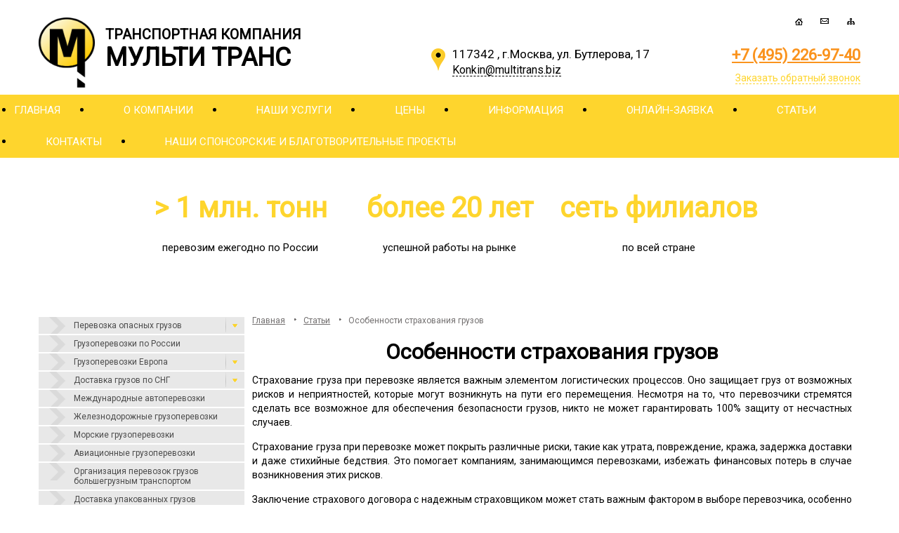

--- FILE ---
content_type: text/html; charset=utf-8
request_url: https://www.multitrans.biz/stati/osobennosti-strahovaniya-gruzov/
body_size: 9834
content:
<!DOCTYPE html PUBLIC "-//W3C//DTD XHTML 1.0 Transitional//EN" "http://www.w3.org/TR/xhtml1/DTD/xhtml1-transitional.dtd">
<html xmlns="http://www.w3.org/1999/xhtml">

<head itemscope itemtype="http://schema.org/WPHeader">
    <meta http-equiv="Content-Type" content="text/html; charset=utf-8" />
    <meta http-equiv="X-UA-Compatible" content="IE=7" />
    <meta name="viewport" content="width=device-width, user-scalable=no, initial-scale=1.0, maximum-scale=1.0, minimum-scale=1.0">
    <meta itemprop="keywords" name="keywords" content="" />
    <meta itemprop="description" name="description" content="В данном разделе сайта вы можете ознакомиться со статьей на тему «Особенности страхования грузов»." />
    <link href="/css/cms/style.css?v=4" rel="stylesheet" type="text/css" />
    <script type="text/javascript">
    document.documentElement.className = 'js'
    </script>
    <!-- Yandex.Metrika counter -->
        <script>
        function loadYandexMetrika() {
            if (window.ym) return; // Защита от повторного запуска

            (function(m, e, t, r, i, k, a) {
                m[i] = m[i] || function() {
                    (m[i].a = m[i].a || []).push(arguments)
                };
                m[i].l = 1 * new Date();
                k = e.createElement(t), a = e.getElementsByTagName(t)[0];
                k.async = 1;
                k.src = r;
                a.parentNode.insertBefore(k, a)
            })(window, document, "script", "https://mc.yandex.ru/metrika/tag.js", "ym");

            ym(53780926, "init", {
                clickmap: true,
                trackLinks: true,
                accurateTrackBounce: true,
                webvisor: true,
                trackHash: true
            });
            
            // Убираем слушатели после инициализации
            document.removeEventListener('click', loadYandexMetrika);
            document.removeEventListener('scroll', loadYandexMetrika);
            document.removeEventListener('keydown', loadYandexMetrika);
        }

        document.addEventListener('click', loadYandexMetrika);
        document.addEventListener('scroll', loadYandexMetrika);
        document.addEventListener('keydown', loadYandexMetrika);
        </script>

        <noscript>
            <div><img src="https://mc.yandex.ru/watch/53780926" style="position:absolute; left:-9999px;" alt="" /></div>
        </noscript>

    <!-- /Yandex.Metrika counter -->
    <link rel="stylesheet" type="text/css" href="//cdn.jsdelivr.net/npm/slick-carousel@1.8.1/slick/slick.css" />
    <!--[if lt IE 8]>
    <link href="/css/cms/ie.css" rel="stylesheet" type="text/css"/><![endif]-->
    <!--[if IE 6]>
    <script type="text/javascript" src="/js/DD_belatedPNG_0.0.8a.js"></script>
    <script>
        DD_belatedPNG.fix('.b-phone, .l-head li.act img, .b-mask i');
    </script>
    <![endif]-->
    <title itemprop="headline">Статья на тему «Особенности страхования грузов» - Компания Мульти Транс</title>
    <meta name="yandex-verification" content="9b78c714c5e005e0" />
    <link href="https://fonts.googleapis.com/css?family=Roboto&display=swap" rel="stylesheet">
</head>

<body>
    

    <div class="l-wrap qqq">
        <div class="l-head" itemscope itemtype="http://schema.org/Organization">
            <div class="b-logo item">
                <link itemprop="url" href="https://www.multitrans.biz/">
                <a class="itm" href="/" title="Перейти на главную страницу">
                    <img src="/images/style/logo.png" alt="ТК Мульти Транс" title="Перейти на главную страницу" />
                </a>
                <div itemprop="name" class="slogan itm">
                    <p class="first_line">транспортная компания</p>
                    <p class="second_line">МУЛЬТИ ТРАНС</p>
                </div>
            </div>
            <div class="item head_contact">
                <div itemprop="address" itemscope itemtype="https://schema.org/PostalAddress">
                    <span itemprop="postalCode">117342</span>
                    <span style="display: none;" itemprop="addressCountry">Россия</span>
                    <span style="display: none;" itemprop="addressRegion">Московская обл.</span>,
                    <span itemprop="addressLocality">г.Москва</span>,
                    <span itemprop="streetAddress">ул. Бутлерова, 17</span>
                </div>
                <a style="margin-left: 30px;font-weight: 200;font-size: 13px;line-height: 17px;" href="mailto:Konkin@multitrans.biz"><span itemprop="email">Konkin@multitrans.biz</span></a>
            </div>
            <div class="right item navi">
                <ul class="">
                    <li style="background: none"><a href="/"><img src="/images/style/index.png" alt="Главная"/></a></li>
                    <li><a href="/kontakty/"><img src="/images/style/feedback.png" alt="Обратная связь"/></a></li>
                    <li><a href="/karta_sajta/"><img src="/images/style/sitemap.png" alt="Карта сайта"/></a></li>
                </ul>
                <div class="phone"><span class="ya-phone" itemprop="telephone"><a href="tel:+74952269740">+7 (495) 226-97-40</span>
                </div>
				<meta itemprop="faxNumber" content="+7 (495) 415-42-79">
                <a href="/" class="callback">Заказать обратный звонок</a>
            </div>
        </div>
    </div>
    <div class="top_menu">
        <nav id="nav-wrap">
            <!--<div class="b-submenu">
    <ul id="nav">
        <li><a href="/">Главная</a></li><li><a href="/about/">О компании</a></li><li><a href="/benefits/mejdunarodnye-avto-perevozki/">Наши услуги </a></li><li><a href="/ceny/">Цены</a></li><li><a href="/informaciya/">Информация</a></li><li><a href="/onlajn-zayavka/">Онлайн-заявка</a></li><li><a href="/kontakty/">Контакты</a></li><li><a href="/perechen-opasnyh-gruzov/">Перечень опасных грузов</a></li><li class="act"><a href="/stati/">Статьи</a>

</li>
    </ul>
</div>-->
            <ul itemscope itemtype="http://schema.org/SiteNavigationElement" class="main-menu">
                <li><a itemprop="url" href="/">Главная</a></li>
                <li class="has-children"><a itemprop="url" href="/about/">О компании</a><span class="sub-link">&#10148;</span>
                    <ul class="submenu">
                        <li><a itemprop="url" href="/about/akcii/">Акции</a></li>
               
                    </ul>
                </li>
                <li class="has-children usl-item"><a itemprop="url" href="/benefits/">Наши услуги</a><span class="sub-link">&#10148;</span>
                    <ul class="submenu">
                        <li><a itemprop="url" href="/perevozki-po-rossii/">Перевозки по России</a></li>
                        <li><a itemprop="url" href="/benefits/mejdunarodnye-avto-perevozki/">Международные перевозки</a></li>
                        <li><a itemprop="url" href="/gruzoperevozki-evropa/">Грузоперевозки по Европе</a></li>
                        <li><a itemprop="url" href="/dostavka-gruzov-po-sng/">Доставка грузов по СНГ</a></li>
                        <li><a itemprop="url" href="/benefits/dostavka-opasnyh-gruzov-avtomobilnym-transportom/">Перевозки опасных грузов</a></li>
                        <li><a itemprop="url" href="/mejdunarodnye-avtoperevozki/">Международные автоперевозки</a></li>
                        <li><a itemprop="url" href="/benefits/dostavka-opasnyh-gruzov-zheleznodorozhnym-transportom/">Доставка опасных грузов железнодорожным транспортом</a></li>
                        <li><a itemprop="url" href="/benefits/dostavka-opasnyh-gruzov-morskim-transportom/">Доставка опасных грузов морским транспортом</a></li>
                        <li><a itemprop="url" href="/benefits/dostavka-opasnyh-gruzov-aviacionnyh-gruzov/">Доставка опасных авиационных грузов</a></li>
                        <li><a itemprop="url" href="/benefits/organizaciya-perevozok-gruzov-bolshegruznym-transportom-ot-5-tonn/">Организация перевозок грузов большегрузным транспортом</a></li>
                        <li><a itemprop="url" href="/benefits/perevozka-gruzov-furami/">Перевозка грузов фурами</a></li>
                        <li><a itemprop="url" href="/benefits/dostavka-upakovannyh-opasnyh-gruzov/">Доставка упакованных опасных грузов</a></li>
                        <li><a itemprop="url" href="/benefits/dostavka-gruzov-ehksport/">Доставка грузов экспорт</a></li>
                        <li><a itemprop="url" href="/benefits/dostavka-gruzov-import/">Доставка грузов импорт</a></li>
                        <li><a itemprop="url" href="/benefits/dostavka-opasnyh-gruzov-avtomobilnym-transportom/perevozka-gruzov-klassa-opasnosti-2/">Перевозка грузов класса опасности 2</a></li>
                        <li><a itemprop="url" href="/benefits/dostavka-opasnyh-gruzov-avtomobilnym-transportom/perevozka-gruzov-klassa-opasnosti-3/">Перевозка грузов класса опасности 3</a></li>
                        <li><a itemprop="url" href="/benefits/dostavka-opasnyh-gruzov-avtomobilnym-transportom/perevozka-gruzov-klassa-opasnosti-4/">Перевозка грузов класса опасности 4</a></li>
                        <li><a itemprop="url" href="/benefits/dostavka-opasnyh-gruzov-avtomobilnym-transportom/perevozka-gruzov-klassa-opasnosti-5/">Перевозка грузов класса опасности 5</a></li>
                        <li><a itemprop="url" href="/benefits/dostavka-opasnyh-gruzov-avtomobilnym-transportom/perevozka-gruzov-klassa-opasnosti-6/">Перевозка грузов класса опасности 6</a></li>
                        <li><a itemprop="url" href="/benefits/dostavka-opasnyh-gruzov-avtomobilnym-transportom/perevozka-gruzov-klassa-opasnosti-8/">Перевозка грузов класса опасности 8</a></li>
                        <li><a itemprop="url" href="/benefits/dostavka-opasnyh-gruzov-avtomobilnym-transportom/perevozka-gruzov-klassa-opasnosti-9/">Перевозка грузов класса опасности 9</a></li>
                        <li><a itemprop="url" href="/gruzoperevozki-furami-20-tonn/">Грузоперевозки фурами 20 тонн</a></li>
                    </ul>
                </li>
                <li><a itemprop="url" href="/ceny/">Цены</a></li>
                <li class="has-children"><a itemprop="url" href="/informaciya/">Информация</a><span class="sub-link">&#10148;</span>
                    <ul class="submenu">
                        <li><a itemprop="url" href="/informaciya/chernyj_spisok/">Черный список</a></li>
                        <li><a itemprop="url" href="/informaciya/vakansii/">Вакансии</a></li>
                        <li><a itemprop="url" href="/perechen-opasnyh-gruzov/">Перечень опасных грузов</a></li>
                    </ul>
                </li>
                <li><a itemprop="url" href="/" class="callback">Онлайн-заявка</a></li>
				<li><a itemprop="url" href="/stati/">Статьи</a>
				<!--<ul class="submenu">
                        <li><a itemprop="url" href="/stati/osobennosti-strahovaniya-gruzov/">Особенности страхования грузов</a></li>
						<li><a itemprop="url" href="/stati/perevozka-negabarita-po-gorodu-osobennosti-pravila-dokumenty/">Перевозка негабарита по городу: особенности, правила, документы</a></li>
						<li><a itemprop="url" href="/stati/osobennosti-gruzoperevozok-zimoj/">Особенности грузоперевозок зимой</a></li>
						<li><a itemprop="url" href="/stati/perevozka-opasnyh-gruzov-bystro-i-bezopasno/">Перевозка опасных грузов быстро и безопасно</a></li>
						<li><a itemprop="url" href="/stati/perevozka-evrofurami-po-rossii/">Перевозка еврофурами по России</a></li>
						<li><a itemprop="url" href="/stati/gruzoperevozki-skoroportyashchihsya-gruzov/">Грузоперевозки скоропортящихся грузов</a></li>
						<li><a itemprop="url" href="https://www.multitrans.biz/stati/osobennosti-gruzoperevozok-v-letnij-period/">Особенности грузоперевозок в летний период</a></li>
						<li><a itemprop="url" href="/stati/zachem-vashemu-gruzu-professionalnyj-ekspeditor/">Зачем вашему грузу профессиональный экспедитор</a></li>
						<li><a itemprop="url" href="/stati/otvetstvennost-perevozchika-pri-krazhe-gruza/">Ответственность перевозчика при краже груза</a></li>
				</ul>-->

				</li>
                <li><a itemprop="url" href="/kontakty/">Контакты</a></li>
				<li><a itemprop="url" href="/nashi-proekty/">Наши спонсорские и благотворительные проекты</a></li>
            </ul>
        </nav>
    </div>

    <div class="l-wrap">
	<div class="company_info">
					<div class="item">
						<div class="big_text"> &gt; 1 млн. тонн </div>
						<p>перевозим ежегодно по России</p>
					</div>



					<div class="item">
						<div class="big_text">более 20 лет </div>
						<p>успешной работы на рынке</p>
					</div>
					<div class="item">
						<div class="big_text">сеть филиалов </div>
						<p>по всей стране</p>
					</div>
				</div>
        <div class="l-mid" id='content-main'>
	<div id='side-menu-wrapp' style='display:none;'>
		<style>
			#dp1,#dp2,#dp3{
			  display:none;
			}
		</style>
		<ul class='list-m'>
			<script>
				//document.cookie = 'indfr=Danil';
				//console.log(document.cookie);
			</script>
			<li>
			    <a href='https://www.multitrans.biz/benefits/dostavka-opasnyh-gruzov-avtomobilnym-transportom/'>Перевозка опасных грузов</a><span>+</span>
			    <ul>
				<li><a href='https://www.multitrans.biz/benefits/dostavka-opasnyh-gruzov-avtomobilnym-transportom/perevozka-gruzov-klassa-opasnosti-1/'>Перевозка грузов класса опасности 1</a></li>
				<li><a href='https://www.multitrans.biz/benefits/dostavka-opasnyh-gruzov-avtomobilnym-transportom/perevozka-gruzov-klassa-opasnosti-2/'>Перевозка опасных грузов 2 класса</a></li>
				<li><a href='https://www.multitrans.biz/benefits/dostavka-opasnyh-gruzov-avtomobilnym-transportom/perevozka-gruzov-klassa-opasnosti-3/'>Перевозка опасных грузов класса 3</a></li>
				<li><a href='https://www.multitrans.biz/benefits/dostavka-opasnyh-gruzov-avtomobilnym-transportom/perevozka-gruzov-klassa-opasnosti-4/'>Перевозка опасных грузов класса 4</a></li>
				<li><a href='https://www.multitrans.biz/benefits/dostavka-opasnyh-gruzov-avtomobilnym-transportom/perevozka-gruzov-klassa-opasnosti-5/'>Перевозка опасных грузов класса опасности 5</a></li>
				<li><a href='https://www.multitrans.biz/benefits/dostavka-opasnyh-gruzov-avtomobilnym-transportom/perevozka-gruzov-klassa-opasnosti-6/'>Перевозка опасных грузов класса опасности 6</a></li>
				<li><a href='https://www.multitrans.biz/benefits/dostavka-opasnyh-gruzov-avtomobilnym-transportom/perevozka-gruzov-klassa-opasnosti-7/'>Перевозка опасных грузов класса опасности 7</a></li>
				<li><a href='https://www.multitrans.biz/benefits/dostavka-opasnyh-gruzov-avtomobilnym-transportom/perevozka-gruzov-klassa-opasnosti-8/'>Перевозка опасных грузов класса опасности 8</a></li>
				<li><a href='https://www.multitrans.biz/benefits/dostavka-opasnyh-gruzov-avtomobilnym-transportom/perevozka-gruzov-klassa-opasnosti-9/'>Перевозка опасных грузов 9 класса</a></li>
				<li><a href='https://www.multitrans.biz/benefits/dostavka-opasnyh-gruzov-zheleznodorozhnym-transportom/'>Доставка грузов железнодорожным транспортом</a></li>
			    </ul>
			</li>
			<li><a href='https://www.multitrans.biz/perevozki-po-rossii/'>Грузоперевозки по России</a></li>
			<li>
			    <a href='https://www.multitrans.biz/gruzoperevozki-evropa/'>Грузоперевозки Европа</a><span>+</span>
			    <ul>
				<li><a href='https://www.multitrans.biz/gruzoperevozki-evropa/gruzoperevozki-rossiya-italiya/'>Грузоперевозки Россия - Италия</a></li>
				<li><a href='https://www.multitrans.biz/gruzoperevozki-evropa/gruzoperevozki-rossiya-franciya/'>Грузоперевозки Россия - Франция</a></li>
				<li><a href='https://www.multitrans.biz/gruzoperevozki-evropa/gruzoperevozki-rossiya-germaniya/'>Грузоперевозки Россия - Германия</a></li>
				<li><a href='https://www.multitrans.biz/gruzoperevozki-evropa/gruzoperevozki-rossiya-serbiya/'>Грузоперевозки Россия - Сербия</a></li>
				<li><a href='https://www.multitrans.biz/gruzoperevozki-evropa/gruzoperevozki-rossiya-polsha/'>Грузоперевозки Россия - Польша</a></li>
				<li><a href='https://www.multitrans.biz/gruzoperevozki-evropa/gruzoperevozki-rossiya-velikobritaniya/'>Грузоперевозки Россия - Великобритания</a></li>
				<li><a href='https://www.multitrans.biz/gruzoperevozki-evropa/gruzoperevozki-rossiya-gollandiya/'>Грузоперевозки Россия - Голландия</a></li>
				<li><a href='https://www.multitrans.biz/gruzoperevozki-evropa/gruzoperevozki-rossiya-finlyandiya/'>Грузоперевозки Россия - Финляндия</a></li>
			    </ul>
			</li>
			<li>
			    <a href='https://www.multitrans.biz/dostavka-gruzov-po-sng/'>Доставка грузов по СНГ</a><span>+</span>
			    <ul>
				<li><a href='https://www.multitrans.biz/dostavka-gruzov-po-sng/gruzoperevozki-belorussiya/'>Грузоперевозки в Белоруссию</a></li>
				<li><a href='https://www.multitrans.biz/dostavka-gruzov-po-sng/gruzoperevozki-kazakhstan/'>Грузоперевозки в Казахстан</a></li>
				<li><a href='https://www.multitrans.biz/dostavka-gruzov-po-sng/gruzoperevozki-na-ukrainu/'>Грузоперевозки на Украину</a></li>
				<li><a href='https://www.multitrans.biz/dostavka-gruzov-po-sng/gruzoperevozki-armeniya/'>Грузоперевозки в Армению</a></li>
				<li><a href='https://www.multitrans.biz/dostavka-gruzov-po-sng/gruzoperevozki-turkmeniya/'>Грузоперевозки в Туркмению</a></li>
				<li><a href='https://www.multitrans.biz/dostavka-gruzov-po-sng/gruzoperevozki-kirgiziya/'>Грузоперевозки в Киргизию</a></li>
				<li><a href='https://www.multitrans.biz/dostavka-gruzov-po-sng/gruzoperevozki-v-uzbekistan/'>Грузоперевозки в Узбекистан</a></li>
				<li><a href='https://www.multitrans.biz/dostavka-gruzov-po-sng/gruzoperevozki-v-azerbaydzhan/'>Грузоперевозки в Азербайджан</a></li>
			    </ul>
			</li>
			<li><a href='https://www.multitrans.biz/mejdunarodnye-avtoperevozki/'>Международные автоперевозки</a></li>
			<li><a href='https://www.multitrans.biz/benefits/dostavka-opasnyh-gruzov-zheleznodorozhnym-transportom/'>Железнодорожные грузоперевозки</a></li>
			<li><a href='https://www.multitrans.biz/benefits/dostavka-opasnyh-gruzov-morskim-transportom/'>Морские грузоперевозки</a></li>
			<li><a href='https://www.multitrans.biz/benefits/dostavka-opasnyh-gruzov-aviacionnyh-gruzov/'>Авиационные грузоперевозки</a></li>
			<li><a href='https://www.multitrans.biz/benefits/organizaciya-perevozok-gruzov-bolshegruznym-transportom-ot-5-tonn/'>Организация перевозок грузов большегрузным транспортом</a></li>
			<li><a href='https://www.multitrans.biz/benefits/dostavka-upakovannyh-opasnyh-gruzov/'>Доставка упакованных грузов</a></li>
			<li><a href='https://www.multitrans.biz/benefits/dostavka-gruzov-import/'>Доставка грузов на импорт</a></li>
			<li><a href='https://www.multitrans.biz/benefits/dostavka-gruzov-ehksport/'>Доставка грузов экспорт</a></li>
			<li><a href='https://www.multitrans.biz/benefits/perevozka-gruzov-furami/'>Перевозка грузов фурами</a></li>
		</ul>
	</div>

            <div class="b-rcol">
                <div class="b-rcol_inner">
                    <div class="b-breadcrumb">
    <ul itemscope itemtype="https://schema.org/BreadcrumbList">
        <li itemprop="itemListElement" itemscope itemtype="https://schema.org/ListItem"><a itemprop="item" href="/"><span itemprop="name">Главная</span></a></li>
    <li itemprop="itemListElement" itemscope itemtype="https://schema.org/ListItem"><a itemprop="item" href="/stati/"><span itemprop="name">Статьи</span></a></li><li itemprop="itemListElement" itemscope itemtype="https://schema.org/ListItem"><span itemprop="name">Особенности страхования грузов</span></li>
    </ul>
</div>
                    
                    <h1>Особенности страхования грузов</h1>
                    
                    <p style="text-align: justify"><span style="font-weight: 400">Страхование груза при перевозке является важным элементом логистических процессов. Оно защищает груз от возможных рисков и неприятностей, которые могут возникнуть на пути его перемещения. Несмотря на то, что перевозчики стремятся сделать все возможное для обеспечения безопасности грузов, никто не может гарантировать 100% защиту от несчастных случаев.</span></p>
<p style="text-align: justify">Страхование груза при перевозке может покрыть различные риски, такие как утрата, повреждение, кража, задержка доставки и даже стихийные бедствия. Это помогает компаниям, занимающимся перевозками, избежать финансовых потерь в случае возникновения этих рисков.</p>
<p style="text-align: justify">Заключение страхового договора с надежным страховщиком может стать важным фактором в выборе перевозчика, особенно при перевозке дорогостоящих и уникальных грузов.</p>

<h2>Застраховать груз</h2>

<p style="text-align: justify"><span style="font-weight: 400">Какие условия применяются к страхованию грузов? Различаете ли вы страховой полис и непосредственное страхование? Каждая компания, занимающаяся доставкой товаров, должна иметь страховой полис, иначе она не имеет права на свою деятельность. Однако страхование груза является обязательством заказчика. В прошлом многие пытались избежать дополнительных расходов и не страховали свой груз, но в последние годы заключение договоров на страхование грузов стало нормой.</span></p>
<p style="text-align: justify">При единичной перевозке заключается договор на отдельную поездку, а при долгосрочном сотрудничестве выгодно заключить общий договор. Международные стандарты, на которых основываются условия страхования, были разработаны специалистами. Они получили название Оговорок Института лондонских страховщиков и признаются во многих странах мира. В 1982 году Оговорки были разделены на три категории - А, В и С:</p>
<ol style="text-align: justify">
<li style="font-weight: 400"><span style="font-weight: 400">Блок А - защищает от всех возможных угроз.</span></li>
<li style="font-weight: 400"><span style="font-weight: 400">Блок В - покрывает убытки, связанные с пятью видами рисков: стихийными бедствиями, утратой транспортного средства, несчастными случаями при погрузке и выгрузке, общими авариями и расходами на спасение груза.</span></li>
<li style="font-weight: 400"><span style="font-weight: 400">Блок С - покрывает наименьшие риски.</span></li>
</ol>
<p style="text-align: justify"><span style="font-weight: 400">Данные условия являются абстрактными и общими. Организация, выполняющая транспортировку, разрабатывает свои собственные правила, предусматривая высокий уровень защиты клиента от неожиданных рисков.</span></p>

<h3>Застрахован, значит защищен</h3>

<p style="text-align: justify"><span style="font-weight: 400">При соглашении на транспорт перевозки обычно заключается страховой договор, который может быть разовым или годовым. В процессе договорных отношений стороны могут вносить изменения в условия возмещения убытков и учитывать пожелания клиента.&nbsp;</span></p>
<p style="text-align: justify">Перевозчик стремится к надежному сотрудничеству, поэтому всегда заботится о безопасности груза и обучает своих сотрудников правильно обращаться с грузом. Он также создает дополнительные защитные меры и обеспечивает охрану, так как доставка груза - это его основной интерес. Необходимо предотвратить риски, чтобы избежать отрицательных отзывов и укрепить репутацию компании. Поэтому вся перевозка осуществляется с максимальной защитой и страховкой груза.&nbsp;</p>


                    
                    
                    
                    
                </div>
            </div>
        </div>
    </div>
    
			<div class="our_adresses_overlay" itemscope itemtype="http://schema.org/LocalBusiness">
				<span style="display: none;" itemprop="name">ТРАНСПОРТНАЯ КОМПАНИЯ МУЛЬТИ ТРАНС</span>
				<div style="max-width: 1170px; margin: 0 auto; padding: 0 10px; display: block;">
					<div class="title">Наши адреса</div>
					<div class="small_title">Наши официальные представительства есть по всей стране</div>
				</div>
				<div class="l-wrap">
					<div class="item">
						 <span itemprop="address" itemscope itemtype="http://schema.org/PostalAddress">
						        <meta itemprop="streetAddress" content="проспект Маршала Жукова, д.116 Б">
						        <meta itemprop="postalCode" content="400048">
						        <meta itemprop="addressLocality" content="Волгоград">
						    </span>
						  <span class="bold_text">ОП в Волгоградской области</span><br>
							г.Волгоград, проспект Маршала Жукова, д.116 Б <br>
							Тел. <span class="ya-phone" itemprop="telephone"><a href="tel:+79268645232">+7 (926) 864-52-32</a></span> <br>
				 
							e-mail: <a href="mailto:Danko@multitrans.biz" itemprop="email">Danko@multitrans.biz</a>

					</div>
					<div class="item">
						 <span itemprop="address" itemscope itemtype="http://schema.org/PostalAddress">
						        <meta itemprop="streetAddress" content="ул. Бутлерова, 17">
						        <meta itemprop="postalCode" content="121609">
						        <meta itemprop="addressLocality" content="Москва">
						    </span>
						  <span class="bold_text">Головной офис г. Москва</span><br>
							ул. Бутлерова, 17 <br>
							Тел. <span class="ya-phone" itemprop="telephone"><a href="tel:+74952269740">+7 (495) 226-97-40</a></span> <br>
							Тел. <span class="ya-phone" itemprop="telephone"><a href="tel:+74991103121">+7(499)110-31-21</a></span> <br>
				 
							e-mail: <a href="mailto:Konkin@multitrans.biz" itemprop="email">Konkin@multitrans.biz</a>

					</div>
					<div class="item">
						<span itemprop="address" itemscope itemtype="http://schema.org/PostalAddress">
						        <meta itemprop="streetAddress" content="ул.Смородиновая, д.17">
						        <meta itemprop="postalCode" content="385112">
						        <meta itemprop="addressLocality" content="Старобжегокай">
						    </span>
						<span class="bold_text">ОП в Краснодарском крае:</span><br>
							Республика Адыгея, Тахтамукайский район,<br>
							с.п.Старобжегокайское СНТ «Кубань», <br>
							ул.Смородиновая, д.17<br>
							Тел. <span class="ya-phone" itemprop="telephone"><a href="tel:+79067509773">+7 (906) 750-97-73</a></span><br>
							e-mail: <a href="mailto:Hachikyan@multitrans.biz" itemprop="email">Hachikyan@multitrans.biz</a>
					</div>
					<div class="item">
						<span itemprop="address" itemscope itemtype="http://schema.org/PostalAddress">
						        <meta itemprop="streetAddress" content="ул. Солнечная 31/2">
						        <meta itemprop="postalCode" content="610045">
						        <meta itemprop="addressLocality" content="Киров">
						    </span>
						<span class="bold_text">ОП в Кировской области</span><br>
						610045 г. Киров, ул. Солнечная 31/2<br>
						Тел. <span class="ya-phone" itemprop="telephone"><a href="tel:+79653309243">+7(965) 330-92-43</a></span><br>
						e-mail: <a href="mailto:Kostina@multitrans.biz" itemprop="email">Kostina@multitrans.biz</a>
					</div>
					<div class="item">
						<span itemprop="address" itemscope itemtype="http://schema.org/PostalAddress">
							<meta itemprop="streetAddress" content="Союзный проспект, д.45">
							<meta itemprop="addressLocality" content="Нижний Новгород">
						</span>
						<span class="bold_text">ОП в Нижегородской области</span><br /> 
						г.Нижний Новгород, ул. Свободы, д.63, корпус 1<br />
						Тел. <a href="tel:+79268632581" itemprop="telephone"><span class="ya-phone">+7 (926) 863-25-81</span></a><br />
						e-mail: <a href="mailto:Garnik@multitrans.biz" itemprop="email">Garnik@multitrans.biz</a> 
					</div>
					<div class="item">
						<span itemprop="address" itemscope itemtype="http://schema.org/PostalAddress">
						        <meta itemprop="streetAddress" content="Московское шоссе, д.55">
						        <meta itemprop="postalCode" content="443080">
						        <meta itemprop="addressLocality" content="Самара">
						    </span>
						<span class="bold_text">ОП в Самарской области</span><br>
						г. Самара, Московское шоссе, д.55<br>
						Тел. <span class="ya-phone" itemprop="telephone"><a href="tel:+79647267580">+7 (964) 726-75-80</a></span><br>
						e-mail: <a href="mailto:Petrova_o@multitrans.biz" itemprop="email">Petrova_o@multitrans.biz</a>
					</div>
					<div class="item">
						<span itemprop="address" itemscope itemtype="http://schema.org/PostalAddress">
						        <meta itemprop="streetAddress" content="ул. Пермякова, д.1">
						        <meta itemprop="postalCode" content="625013">
						        <meta itemprop="addressLocality" content="Тюмень">
						    </span>
						<span class="bold_text">ОП в Тюменской области</span><br>
						г. Тюмень, ул. Пермякова, д.1<br>
						Тел. <span class="ya-phone" itemprop="telephone"><a href="tel:+79268662785">+7 (926) 866-27-85</a></span><br>
						e-mail: <a href="mailto:Aslamov@multitrans.biz" itemprop="email">Aslamov@multitrans.biz</a>
					</div>

					<div class="item">
						<span itemprop="address" itemscope itemtype="http://schema.org/PostalAddress">
						        <meta itemprop="streetAddress" content="ул.Белинского, д.83, офис 1209">
						        <meta itemprop="addressLocality" content="Екатеринбург">
						    </span>
						<span class="bold_text">ОП в Свердловской области</span><br>
						г.Екатеринбург, ул. Первомайская 56<br>
						Тел. <a href="tel:+79268662989" itemprop="telephone">+7 (926) 866-29-89</a><br>
						e-mail: <a href="mailto:Kamalova@multitrans.biz" itemprop="email">Kamalova@multitrans.biz</a>
					</div>



				</div>

			</div>
			</div>
			<style>
			  .item {
				min-width: 23%;
				max-width: 25%;
				}
			</style>
			
    <div class="fos_opened_overlay">
        <div class="fos_opened">
            <div class="title">У Вас остались вопросы? Мы с радостью на них ответим</div>
            <div class="l-wrap">
                <div class="small_title"></div>
                <div class="request_open"></div>
            </div>
        </div>
    </div>
	<div class="footer_map_jo">
		<iframe src="https://yandex.ru/map-widget/v1/?z=12&ol=biz&oid=37672030096" width="100%" height="400" frameborder="0"></iframe>
	</div>
    <footer class="footer">
        <div class="l-wrap">
            <div class="footer__top">
                <div class="footer__col footer__logo">
                    <a class="footer__logotype" href="/" title="Перейти на главную страницу"><img src="/images/style/logo.png" alt="ТК Мульти Транс"></a>
                    <div class="footer__name-company">ТРАНСПОРТНАЯ КОМПАНИЯ<br> МУЛЬТИ ТРАНС</div>
                </div>
                <div class="footer__col footer__menu footer__menu--left">
                    <ul class="footer__list">
                        <li class="footer__list-item"><a class="footer__list-link" href="/">Главная</a></li>
                        <li class="footer__list-item"><a class="footer__list-link" href="/about/">О компании</a></li>
                        <li class="footer__list-item"><a class="footer__list-link" href="/benefits/">Наши услуги</a></li>
                        <li class="footer__list-item"><a class="footer__list-link" href="/ceny/">Цены</a></li>
                        <li class="footer__list-item"><a class="footer__list-link" href="/informaciya/">Полезная информация</a></li>
                        <li class="footer__list-item"><a class="footer__list-link" href="/kontakty/">Контакты</a></li>
                    </ul>
                </div>
                <div class="footer__col footer__menu footer__menu--right">
                    <ul class="footer__list">
                        <li class="footer__list-item"><a class="footer__list-link" href="/perevozki-po-rossii/">Грузоперевозки по России</a></li>
                        <li class="footer__list-item"><a class="footer__list-link" href="/benefits/dostavka-opasnyh-gruzov-avtomobilnym-transportom/">Перевозка опасных грузов</a></li>
                        <li class="footer__list-item"><a class="footer__list-link" href="/dostavka-gruzov-po-sng/">Доставка грузов по СНГ</a></li>
                        <li class="footer__list-item"><a class="footer__list-link" href="/benefits/mejdunarodnye-avto-perevozki/">Международные авто перевозки</a></li>
                        <li class="footer__list-item"><a class="footer__list-link" href="/gruzoperevozki-evropa/">Доставка грузов по Европе</a></li>
                    </ul>
                </div>
                <div class="footer__col footer__contact">
                    <div class="footer__address">
                        <p class="text--bold">Головной офис г. Москва</p>
                        <p>ул. Бутлерова, 17</p>
                        <p>Тел. <a class="footer__tel" href="tel:+74952269740">+7 (495) 226-97-40</a>
                        </p>
                        <p>Тел. <a class="footer__tel" href="tel:+74991103121">+7(499)110-31-21</a>
                        </p>
                
                        <p>e-mail: <a class="footer__mail" href="mailto:Konkin@multitrans.biz">Konkin@multitrans.biz</a></p>
                    </div>
                </div>
            </div>
            <div class="footer__bottom" itemscope itemtype="http://schema.org/WPFooter">
                <div class="footer__copyright">
                    <meta itemprop="copyrightYear" content="2022">
                    <meta itemprop="copyrightHolder" content="Грузоперевозки по территории РФ и странам Таможенного союза.">
                        © 2022 WWW.MULTITRANS.BIZ Все права защищены.<br>
                        Грузоперевозки по территории РФ и странам Таможенного союза.
                </div>
            </div>
        </div>
    </footer>

    <script type="text/javascript" src="//code.jquery.com/jquery-1.11.0.min.js"></script>
    <script type="text/javascript" src="//code.jquery.com/jquery-migrate-1.2.1.min.js"></script>
    <script type="text/javascript" src="/slick/slick.min.js"></script>
    <script type="text/javascript" src="/exform/exform.js"></script>

    <link rel="stylesheet" type="text/css" href="/slick/slick.css" />
    <link rel="stylesheet" type="text/css" href="/slick/slick-theme.css" />
    <script type="text/javascript">
    $(document).ready(function($) {

        $(".callback").exform({ theme: "callback" });
        $(".callback2").exform({ theme: "callback2" });
        $(".button").exform({ theme: "request" });
        $(".request_open").exform({ theme: "request_open", wrapper: "request_open" });

        $(".top_menu a[href='/onlajn-zayavka/']").addClass("callback").attr("href", "/");

        $('.big_slider').slick({
            dots: true,
            infinite: false,
            autoplay: true,
            autoplaySpeed: 2000,
            adaptiveHeight: true
        });

        $('#nav-wrap').prepend('<div id="menu-icon"></div>');

        /* Переключаем навигацию */
        $("#menu-icon").on("click", function() {
            $(".main-menu").slideToggle();
            $(this).toggleClass("active");
        });
        $(".has-children .sub-link").on("click", function() {
            $(this).next(".submenu").slideToggle();

        });

		$('.list-m li span').on("click", function() {
            $(this).parent('li').toggleClass('act');
$(this).next("ul").toggle();
        });


var loc = window.location.pathname;
switch (loc) {
case '/':
 jQuery('.b-rcol').css('width','100%');
break;
}

$('.slider-for').slick({
  slidesToShow: 1,
  slidesToScroll: 1,
  arrows: true,
  dots:false,
  adaptiveHeight: true,
  fade: true,
  asNavFor: '.slider-nav'
});
$('.slider-nav').slick({
  slidesToShow: 4,
  slidesToScroll: 1,
  asNavFor: '.slider-for',
  arrows: false,
  dots:false,
 infinite: true,
  focusOnSelect: true,
  responsive: [
    {
      breakpoint: 1024,
      settings: {
        slidesToShow: 3,
        slidesToScroll: 3,
     
      }
    },
    {
      breakpoint: 600,
      settings: {
        slidesToShow: 2,
        slidesToScroll: 2
      }
    } 
  ]
});
$('.slider-for a').attr('data-fancybox','gallery');
$('.slider-nav a').attr('data-fancybox','gallery2');
    });
    </script>
    <script type="text/javascript" src="/js/main.js"></script>
    <script type="text/javascript" src="/js/rounded.js"></script>
   <script>
    function loadJivoSite() {
        if (window.jivo_loaded) return;
        window.jivo_loaded = true;

        var script = document.createElement('script');
        script.src = "//code.jivosite.com/widget.js";
        script.setAttribute('data-jv-id', 'GijmG2GxOZ');
        script.async = true;
        document.head.appendChild(script);

        // Удаляем слушатели после загрузки
        document.removeEventListener('click', loadJivoSite);
        document.removeEventListener('scroll', loadJivoSite);
        document.removeEventListener('keydown', loadJivoSite);
    }

    // Слушаем любое первое взаимодействие
    document.addEventListener('click', loadJivoSite);
    document.addEventListener('scroll', loadJivoSite);
    document.addEventListener('keydown', loadJivoSite);
    </script>

<script>

	 if(window.location.pathname != '/'){
		document.getElementById('content-main').style.display = 'flex';
		document.getElementById('side-menu-wrapp').style.display = 'block';
	 }

	</script>
<script src="https://cdn.jsdelivr.net/npm/@fancyapps/ui@5.0/dist/fancybox/fancybox.umd.js"></script>
<link
  rel="stylesheet"
  href="https://cdn.jsdelivr.net/npm/@fancyapps/ui@5.0/dist/fancybox/fancybox.css"
/>
<script>
      Fancybox.bind('[data-fancybox]', {
        // Custom options
      });    
    </script>
</body>

</html>

<!-- This page generated in 0.123370885849 secs -->


--- FILE ---
content_type: text/html; charset=utf-8
request_url: https://www.multitrans.biz/exform/exform.php
body_size: 845
content:
<div class="exform_wrapper request_open brdrad7 boxshdw_">
 <div class="exform_header">Позвоните нам по телефону <span class="ya-phone">+7(495) 226-97-40</span> или оставьте заявку и персональный менеджер свяжется с Вами в <br> течение 15 минут</div>
 <div class="exform_addmsg"></div>
 <form name="exform">
  <div class="inpt_wrpr">

       <input type="text" name="mf_name" value="" class="" placeholder="Ваше имя" />
   
   
   
   
   <input type="text" name="mf_phone" value="" class="" placeholder="Номер телефона" />
   
   <!--textarea  placeholder="</textarea-->

      <input type="text" name="mf_email" value=""  class="" placeholder="Email" />
 
  
  
	<!--input type="checkbox" id="checkBoxId">
	<label for="checkBoxId" class="lab">- для отправки сообщения поставьте галочку</label-->
      <input type="hidden" name="mf_captcha_code" value="false" /> 
    </div>
   
 
  <div class="mf_submit"><input type="submit" class="send_btn" value="Оставить заявку" onclick="yaCounter53780926.reachGoal('otpravka1'); return true;"> </div>
  <input type="text" name="user_name" class="name" />
  <input type="hidden" name="mf_theme" value="request_open" />
  <input type="hidden" name="send" value="yes" />
   <div class="mf_clear"></div>
   <div class="exform_addmsg agree">Нажимая кнопку, я принимаю <a href="/privacy-policy/">соглашение о конфиденциальности</a> и соглашаюсь с обработкой персональных данных</div> 
 </form>
 <div class="mf_submit"><input class="close_btn_req" type="button"></div>
</div> 

 

--- FILE ---
content_type: text/css
request_url: https://www.multitrans.biz/css/cms/style.css?v=4
body_size: 8308
content:
.d_pla_inner{
    display:flex;
}
.d_pla_item{
    display:flex;
    flex-direction: column;
    width:25%;
    margin:0 auto;
}


html,
body,
div,
span,
applet,
object,
iframe,
h1,
h2,
h3,
h4,
h5,
h6,
p,
blockquote,
pre,
a,
abbr,
acronym,
address,
big,
cite,
code,
del,
dfn,
em,
font,
img,
ins,
kbd,
q,
s,
samp,
small,
strike,
strong,
sub,
sup,
tt,
var,
dl,
dt,
dd,
ol,
ul,
fieldset,
form,
label,
legend,
table,
caption,
tbody,
tfoot,
thead,
tr,
th,
td {
    list-style: none;
    margin: 0;
    padding: 0;
    border: 0;
    vertical-align: baseline
}
li {
    list-style: disc!important;
}
.table_tarif {
    text-align: center;
}

.txt_just {
    text-align: justify;
}

.txt_left {
    text-align: left;
}

.txt_cent {
    text-align: center;
}

.rascar {
    /* display: flex;
  flex-direction: row; */
    text-align: center;
    display: flex;
    justify-content: space-between;
    text-align: center;
    flex-flow: wrap;
}

.rascar2 {
    text-align: center;
}

.rasson {
    width: 23%;
    display: inline-block;
    vertical-align: top;
    margin: 10px 5px;
    position: relative;
    /* flex-direction:column;
  width: 25%;
  padding: 0 5px;
  text-align:center; */
}
.flow {
 display: table-row;
}

.links {
 background-color: #FFA500;
}

.links-container a, .links-container a:visited {
 text-decoration: none;
 color: #fff;
 font-size: smaller;
 padding: 3px;
 white-space: nowrap;
}

.links-container {
 font-size: 17px;
 line-height: 24px;
 text-align: center;
 margin: 30px 0px;
}

@media(max-width: 991px) {
    .rasson {
        width: auto;
    }
}

@media(max-width: 991px) {
    .rascar {
       justify-content: center;
    }
}


.like-h2 {
    font-size: 24px;
    font-weight: 700;
    padding: 0 0 15px;
    display: block;
    margin-block-start: 0.83em;
    margin-block-end: 0.83em;
    margin-inline-start: 0px;
    margin-inline-end: 0px;
}

.rasson2 {
    display: inline-block;
    vertical-align: top;
    margin: 0px 5px;
    position: relative;
}

.fl-lef {
    float: left;
    width: 250px;
    margin-right: 15px;
}

ul.ull.ovh {
    overflow: hidden;
}

.rasson a {
    position: absolute;
    z-index: 666;
    left: 0px;
    color: #000;
    text-decoration: underline;
    font-size: 14px;
    font-weight: 600;
    width: 100%;
    background: rgba(255, 255, 255, 0.7);
    height: 40px;
    padding-top: 10px;
    bottom: 0px;
}

.rasson2 a,
.rasson2 p {
    position: absolute;
    z-index: 666;
    left: 0px;
    text-decoration: none;
    color: #000;
    font-size: 17px;
    font-weight: 600;
    width: 100%;
    background: rgba(255, 255, 255, 0.7);
    height: 40px;
    padding-top: 15px;
    bottom: 0px;

}
table.iksweb{
	width: 100%;
	border-collapse:collapse;
	border-spacing:0;
	height: auto;
}
table.iksweb,table.iksweb td, table.iksweb th {
	border: 1px solid #595959;
}
table.iksweb td,table.iksweb th {
	padding: 3px;
	width: 30px;
	height: 35px;
}
table.iksweb th {
	background: #347c99; 
	color: #fff; 
	font-weight: normal;
}

.rasimg {
    /*width: 270px;*/
    width: 100%;

    height: 210px;
    display: block;
    margin: 5px auto;
    object-fit: cover;
}

.rasimg2 {
    width: 270px;
    height: 50px;
    display: block;
    margin: 5px auto;
    object-fit: cover;
}

.ostavit_zayavku {
    display: block;
    margin: 30px auto;
    width: 166px;
    height: 28px;
    text-align: center;
    padding-top: 10px;
    border-radius: 3px;
    background: #fed52d;
    color: #fff;
    text-transform: uppercase;
    font-weight: 200;
    font-size: 15px;
    text-decoration: none;
}

.ostavit_zayavku:hover {
    background: #fac800;
}

.description_text ul {
    list-style-type: disc;
    color: #fac800;
    margin-left: 15px;
}

.description_text ul li span {
    color: #000;
}

.believe_ours {
    text-align: center;
    margin: 35px auto 15px;
}

.believe_ours .title {
    font-size: 24px;
    font-weight: 800;
    text-transform: uppercase;
}

.believe_ours .small_title {
    margin-top: 25px;
    font-size: 14px;
    font-weight: 400;
}

.how_we_work {
    text-align: center;
    margin: 55px auto 35px;
}

.how_we_work .title {
    font-size: 24px;
    font-weight: 800;
    text-transform: uppercase;
}

.how_we_work .small_title {
    margin-top: 25px;
    font-size: 14px;
    font-weight: 400;
}

.how_we_work .overlay {
    margin-top: 35px;
}

.how_we_work .item {
    display: inline-block;
    vertical-align: top;
    text-align: left;
    max-width: 185px;
    margin-right: 25px;

}

.how_we_work .item:last-child {
    margin-right: 0px;
}

.how_we_work .item .step {}

.how_we_work .item .step span,
.how_we_work .item .step span img {
    display: inline-block;
    vertical-align: top;
}

.how_we_work .item .step span {
    color: #886800;
    font-size: 24px;
    margin-top: 40px;
    margin-right: 10px;

}

.how_we_work .item .text {
    margin-top: 15px;
    color: #000;
    text-align: left;
    font-size: 15px;
}

.our_advss {
    text-align: center;
    margin: 70px auto 40px;
}

.our_advss .title {
    font-size: 24px;
    font-weight: 800;
    text-transform: uppercase;
    margin-bottom: 40px;
}

.our_advss .item {
    display: inline-block;
    vertical-align: top;
    text-align: left;
    max-width: 240px;
    margin-right: 30px;
    text-align: center;

}

.our_advss .item:last-child {
    margin-right: 0px;
}

.our_advss .item img {
    display: block;
    margin: 10px auto;
    height: 64px;
    width: 70px;
}

.our_advss .item .big_title {
    font-size: 13px;
    font-weight: 800;
    color: #000;
    text-transform: uppercase;
}

.our_advss .item .small_title {
    font-size: 14px;
    font-weight: 400;
}




.b-block .b-dev {
    display: none;
}

.big_slider {
    height: 450px;

}

.big_slider div {
    position: relative;
}

.big_slider img {
    height: 450px;
    width: 100%;
    object-fit: cover;
}

.big_slider .text {
    font-size: 27px;
    font-weight: 200;
    color: #fff;
    text-transform: uppercase;


    position: absolute;
    top: 30%;
    left: 0;
    width: 100%;

    background: rgba(0, 0, 0, 0.31);
    text-align: center;
    line-height: 32px;

}

.big_slider a {
    text-decoration: none !important;
}

.big_slider .text p {

    margin: 5px auto;
    padding: 0px;
}

a {
    color: #FA931D;
    text-decoration: underline
}

a:active {
    outline: none
}

a:hover {
    text-decoration: none
}

address {
    font-size: .85em;
    font-style: normal
}

html,
body {
    height: 100%
}

@media(min-width: 1200px) {

    html,
    body {
        min-width: 1000px;
    }
}

body {

    color: #000;
    font-size: 1.01em
}


body.mceContentBody {
    background: #fff
}

body,
input,
textarea {

    font-family: 'Roboto', sans-serif;
}

h1 {
    font-size: 30px;
    font-weight: 700;
    padding: 0 0 15px;
    text-align: center;
    line-height: 30px;
}

h2 {
    font-size: 24px;
    font-weight: 700;
    padding: 0 0 15px
}

h3,
h4,
h5,
h6,
h7 {
    font-size: 17px;
    font-weight: 700;
    padding: 0 0 15px
}

input,
textarea {
    font-size: 1em
}

ol li {
    list-style: inside decimal;
    padding: 0 0 10px
}

p {
    padding: 0 0 15px
}

table.table {
    border-collapse: collapse;
    border-spacing: 0;
    font-size: .9em;
    margin: 0 0 0 15px
}

table.table td {
    border-bottom: solid 1px #868484;
    padding: 10px 15px 4px
}

table.table tr.caption td,
table.table td.caption {
    border-bottom: solid 2px #c1c2c2;
    font-weight: 700
}

textarea {
    resize: none
}

ul,
ol {
    padding: 0 0 5px 15px
}

.captcha {
    border-collapse: collapse;
    border-spacing: 0;
    margin: 0 0 10px;
    width: 100%
}

.captcha img {
    border: solid 1px #000
}

.captcha td {
    vertical-align: middle
}

@media(max-width: 991px) {
    .captcha td {
        box-sizing: border-box;
        display: block;
        text-align: center;
    }

    .captcha td:nth-of-type(3) {
        display: none;
    }
}

.captcha .input-captcha {
    border: solid 1px #a3a3a3;
    font-size: 1.7em;
    height: 31px;
    width: 120px;
    text-align: center;
    padding: 4px 0 0
}

.captcha .text-right div {
    padding: 0 20px 0 0
}

@media(max-width: 991px) {
    .captcha .text-right div {
        padding: 0;
    }


}


.clear {
    clear: both;
    height: 0;
    overflow: hidden
}

.left-img {
    border: solid 3px #e0e0e0;
    float: left;
    margin: 0 20px 0 0
}

.sitemap ul {
    margin: 0 0 -5px;
    padding: 10px 0 0 10px
}

.text-right {
    text-align: right
}

.l-head ul,
.l-head li,
.b-submenu ul,
.b-submenu li,
.b-breadcrumb ul,
.b-breadcrumb li {
    background: none;
    margin: 0;
    padding: 0
}

.l-mid:after,
.b-breadcrumb:after,
.b-form .row:after,
.b-form:after {
    content: '';
    display: block;
    clear: both
}

.l-wrap {
    margin: 0 auto;

    padding: 0 30px;
    max-width: 1170px;
    position: relative
}

.l-head {
    min-height: 135px;
    position: relative;
	display: flex;
    justify-content: space-between;
    align-items: center;
}

 

.l-head ul {}

.l-head .navi {
   
    text-align: right;
}

.l-head .navi ul {}

.l-head .navi ul li {

    display: inline-block;
    vertical-align: top;
    width: 28px;
    height: 28px;
    margin-left: 5px;
    text-align: center;
}

.l-head li.act {
    /*  background: none;
  padding-left: 5px */
}

.l-head li:not(.act) {
    list-style-type: disc;
}

.l-head li:not(.act) img {
    display: block;
    margin: 10px auto 0;
    vertical-align: top;
}

.l-head .navi .phone {
    margin-top: 20px;
    font-size: 22px;
    font-weight: 700;
    line-height: 29px;
    margin-bottom: 10px;
}

.l-head .navi a.callback {
    font-weight: 200;
    font-size: 14px;
    color: #fed52d;
    text-decoration: none;
    border-bottom: 1px dashed #fed52d;
}

.l-head .navi a.callback:hover {
    border-bottom: none;
}

 
.l-head .head_contact>div {
    background: url(/images/map1.png) no-repeat top left;
    padding-left: 30px;
    font-weight: 200;
    font-size: 17px;
    line-height: 17px;
    padding-bottom: 30px;
}

.l-head .head_contact a {
color: #000;
    border-bottom: dashed 1px #000;
    text-decoration: none;
    font-size: 16px!important;
    margin-top: -25px;
    display: inline-block;
}

.l-head .head_contact a:hover {
    border-bottom: none;
}



.top_menu {
    z-index: 2 !important;
    width: 100%;
    background: #fed52d;

    text-align: center;

    line-height: 17px;
}

#nav-wrap {
    display: table;
    margin: 0 auto;
}

#nav-wrap ul {
    list-style: none;
    margin: 0;
    padding: 0;
}

#nav-wrap a {
    display: block;
    text-decoration: none;
}

.main-menu:after {
    content: "";
    display: table;
    clear: both;
}

.main-menu>li {

    float: left;
    position: relative;

}

.main-menu>li>a {
    text-transform: uppercase;
    font-size: 15px;
    font-weight: 400;
    color: #fff;
    padding: 14px 45px;
}

.main-menu>li:first-child>a {
    padding-left: 0;
}

.main-menu>li:last-child>a {
    padding-right: 0;
}

.main-menu>li>a:hover {
    font-weight: 600;
}

.submenu {
    background: #333;
    position: absolute;
    left: 0;
    top: 100%;
    z-index: 5;
    width: 180px;
    opacity: 0;
    transform: scaleY(0);
    transform-origin: 0 0;
    transition: .5s ease-in-out;
}

.submenu a {
    color: #fff;
    text-align: left;
    padding: 12px 15px;
    font-size: 14px;
    font-weight: 400;
    border-bottom: 1px solid rgba(255, 255, 255, .1);
}

.usl-item .submenu li {
    display: inline-block;
    width: 32%;
    vertical-align: top;
}

.usl-item .submenu {
    width: 700px;
}

.usl-item .submenu a {
    border-bottom: none;
}

.submenu a:hover {
    color: #fed52d;

}

.submenu li:last-child a {
    border-bottom: none;
}

.main-menu>li:hover .submenu {
    opacity: 1;
    transform: scaleY(1);
}

.fl-l {
    float: left;
    width: 200px;
    margin-right: 15px;
}

ul.ull {
    margin-bottom: 10px;
    margin-left: 20px;
}

ul.ull li {
    list-style: disc;
}

.h2 {
    font-size: 24px;
    font-weight: 700;
    padding: 0 0 15px;
}

.cent {
    text-align: center;
}

.four-img {
    margin: 20px 0;
    text-align: center;
}

.inner-item span {
    display: block;
    margin-top: 30px;
    margin-bottom: 35px;
}

.inner-item {
    display: inline-block;
    vertical-align: top;
    width: 269px;
    margin: 10px;
}

.inner-item img {
    width: 269px;
    height: 190px;
    object-fit: cover;
}

.my-item span {
    display: block;
    margin-top: 20px;
    margin-bottom: 20px;
}

.my-item {
    display: inline-block;
    vertical-align: top;
    width: 260px;
    margin: 10px;
}

.my-item img {
    width: 269px;
    height: 190px;
    object-fit: cover;
}

.f-item {
    display: inline-block;
    vertical-align: top;
    width: 260px;
    margin: 10px;
}

.f-item span {
    display: block;
    margin-top: 10px;
    margin-bottom: 15px;
}

.f-item img {
    width: 260px;
    height: 190px;
    object-fit: cover;
}

.just {
    text-align: justify;
}

.l-mid {
    padding: 0px
}

.l-foot {
    font-size: .85em;
    padding: 0 30px;
    max-width: 1190px;
    margin: 0 auto;
    position: relative
}

.l-foot a {
    color: #000
}

.l-foot address {
    /* font-size: 1em */
    font-size: 11px;
}

.l-foot address .b-block_inner {
    display: block;
    padding-left: 0px
}

.sub-link {
    color: #fff;
    position: absolute;
    right: 30px;
    top: 0;
    z-index: 9999;
    width: 45px;
    height: 45px;
    line-height: 45px;
    text-align: center;
    display: none;
}

.l-foot .bg {
    background: url(/images/style/1.png) no-repeat 0 0;
    position: absolute;
    height: 10px;
    width: 54px;
    top: 0;
    right: 60px;
    overflow: hidden;
    z-index: 10
}

#menu-icon {
    display: none;
}

.l-foot_inner {

    min-height: 110px;
    padding: 0 10px;
}

@media(max-width: 1170px) {
    .main-menu>li>a {

        padding: 14px 20px;
    }
}

@media(max-width: 870px) {
    .main-menu>li>a {

        padding: 14px 10px;
    }
}

@media(max-width: 800px) {
    #menu-icon {
        color: #000;
        width: 62px;

        height: 30px;
        background: #fed52d url(/images/mobile-menu.png) no-repeat center;
        object-fit: cover;
        padding: 4px 8px;
        cursor: pointer;

        display: block;
    }

    #nav-wrap .main-menu {
        display: none;
        text-align: left;
        padding-left: 20px;
        padding-top: 20px;
    }

    #nav-wrap {
        display: block;
        margin: 0px auto;
        padding: 10px 0;
    }

    .main-menu>li {
        float: none;

    }

    .main-menu>li:first-child>a {
        padding-left: 10px;
    }

    .submenu {
        background: transparent;
        position: initial;
        display: none;
        width: 100%;
        opacity: 1;
        transform: none !important;

        transform-origin: initial !important;
        transition: none !important;
    }

    .submenu a {
        color: #fff;

        font-size: 15px;

    }

    .usl-item .submenu li {
        display: inline-block;
        width: 100%;
        vertical-align: top;
    }

    .usl-item .submenu {
        width: 100%;
    }

    .sub-link {
        display: block;
    }
}


@media(max-width: 991px) {
    .l-foot_inner {
        line-height: 15px;
    }
}

.l-wrap {

    padding: 0 10px;
}



.b-block {
    float: left;
    padding: 15px 0 0;
    width: 40%
}

@media(max-width: 991px) {
    .b-block {
        padding: 0;
        width: 100%;
        text-align: center;
    }
}

.b-block_inner {
    padding-right: 20px
}

.b-breadcrumb,
.b-breadcrumb a {
    color: #726f6f
}

.b-breadcrumb {
    font-size: .85em;
    overflow: hidden;
    padding: 20px 0;
}

.b-breadcrumb li {
    background: url(/images/style/1.png) no-repeat -179px -55px;
    float: left;
    padding: 0 13px
}

.b-breadcrumb ul {
    margin: 0 0 0 -13px
}

.b-dev {
    float: right;

    text-align: right;
    width: 10%;
    display: none;
}


@media(max-width: 991px) {
    .b-dev {
        float: left;
        width: 100%;
        text-align: center;
    }
}

.b-form {
    font-size: .9em;
    padding: 0 0 50px;
    width: 580px
}

@media(max-width: 991px) {
    .b-form {
        width: 100%;
        padding: 0;
    }
}

.b-form label {
    float: left;
    margin: 0 25px 0 0;
    text-align: right;
    width: 220px
}

@media(max-width: 991px) {
    .b-form label {
        display: block;
        margin: 5px 0;
        float: none;
        text-align: left;
        width: 100%;
    }
}

.b-form .input-submit,
.b-form .input-submit input {
    background: url(/images/style/input-submit.png) no-repeat 0 0;
    height: 25px
}

.b-form .input-submit {
    background-color: #ffd21d;
    float: right;
}

@media(max-width: 991px) {
    .b-form .input-submit {
        margin: 5px auto 15px auto;
        float: none;
        display: inline-block;
    }
}

.b-form .input-submit input {
    background-position: right -25px;
    border: 0;
    margin: 0;
    box-sizing: border-box;
    padding: 0 20px
}

.b-form .input-text,
.b-form .input-textarea {
    border: solid 1px #a3a3a3;
    float: right;
    box-sizing: border-box;
    margin: 0
}

.b-form .input-text {
    height: 19px;
    width: 318px;
    padding: 0 6px
}

@media(max-width: 991px) {
    .b-form .input-text {
        width: 100%;
    }
}

.b-form .input-textarea {
    height: 125px;
    width: 324px;
    padding: 5px 0 0 6px
}

@media(max-width: 991px) {
    .b-form .input-textarea {
        width: 100%;
    }
}

.b-form .row {
    padding: 0 0 8px
}

@media(max-width: 991px) {
    .b-form .row {
        padding: 0;
    }
}

.b-lcol {
    float: left;
    width: 30%
}

@media(max-width: 991px) {
    .b-lcol {
        float: none;
        width: 100%;
        opacity: 0;
        top: -100%;
        position: fixed;
        left: 0;
        background: #fff;
        padding: 30px;
        height: 100%;
        display: table;
        box-sizing: border-box;
        z-index: 999;
        transition: all .3s ease;
    }

    .toggler+label {
        position: absolute;
        top: 70px;
        right: 50px;
        display: block;
        width: 50px;
        height: 35px;
        cursor: pointer;
        border-top: 5px solid #333;
        z-index: 99999;
    }

    .toggler+label:after,
    .toggler+label:before {
        display: block;
        position: absolute;
        height: 5px;
        width: 50px;
        content: '';
        background: #333;
        top: 10px;
        transition: all .3s ease;
    }

    .toggler+label:after {
        top: 25px;
    }

    .toggler {
        opacity: 0;
    }

    .toggler:checked+label {
        position: fixed;
    }

    .toggler:checked+label+.b-lcol {
        opacity: 1;
        top: 0;
    }


    .toggler:checked+label {
        border-top: 5px solid transparent;
    }

    .toggler:checked+label:before {
        transform: rotate(45deg);
    }

    .toggler:checked+label:after {
        transform: rotate(-45deg);
        margin-top: -15px;
    }

    .b-lcol address {
        display: none;
    }
}

.b-lcol_inner {
    margin: 0 0 0 50px;
    width: 195px
}
.item.head_contact {
    max-width: 100%;
    margin-top: 50px;
    margin-left: 150px;
}




.b-logo.item {
    position: relative;
     display: flex;
    align-items: center;
	    max-width: 100%;
}

.b-logo .itm {
    display: inline-block;
    vertical-align: top;
}

.b-logo img {
    /*height:80px; */
    height: 100px;
    width: 80px;
    margin: 15px 15px 0 0
}

.b-logo .slogan {
    text-transform: uppercase;
    font-weight: bold;
    margin-top: 20px;
}

.b-logo .slogan .first_line {
    width: 284px;
    text-align: justify;
    font-size: 20px;
    padding-bottom: 0px;
}

.b-logo .slogan .second_line {
    font-size: 36px;
    font-weight: 700;
    width: 284px;
    text-align: justify;
}

.b-map {
    border: solid 3px #e0e0e0;
    float: left;
    margin: 0 0 20px
}

.b-mask {
    position: absolute;
    overflow: hidden
}

@media(max-width: 991px) {
    .b-mask {
        display: none;
    }

}

.b-mask i {
    background-repeat: no-repeat;
    background-position: 0 0;
    display: block;
    height: 100%;
    width: 100%;
    position: absolute;
    left: 0;
    top: 0
}

.js .b-mask img {
    display: none
}

.b-mask_125 {
    height: 125px;
    width: 124px;
    left: 68px;
    top: 186px
}

.b-mask_164 {
    height: 179px;
    width: 181px;
    left: -24px;
    top: 8px
}

.b-mask_190 {
    height: 204px;
    width: 203px;
    left: -209px;
    top: 125px
}

.b-mask_330 {
    height: 330px;
    width: 330px;
    left: 200px;
    top: 49px
}

.b-mask_125 i {
    background-image: url(/images/style/mask_125.png)
}

.b-mask_164 i {
    background-image: url(/images/style/mask_164.png)
}

.b-mask_190 i {
    background-image: url(/images/style/mask_190.png)
}

.b-mask_330 i {
    background-image: url(/images/style/mask_330.png)
}

.js .b-mask_125 i {
    background-image: url(/images/style/mask_125_1.png)
}

.js .b-mask_164 i {
    background-image: url(/images/style/mask_164_1.png)
}

.js .b-mask_190 i {
    background-image: url(/images/style/mask_190_1.png)
}

.js .b-mask_330 i {
    background-image: url(/images/style/mask_330_1.png)
}

.b-mask_pos {
    left: 50%;
    top: 0;
    position: absolute;
    width: 1px
}

.b-news_list dd {
    padding: 0 0 15px
}

.b-news_list dt {
    color: #726f6f;
    font-size: .85em
}

.b-news_list .title {
    padding: 0 0 5px
}

.b-phone {
    background: url(/images/style/phone_bg.png) no-repeat 0 0;
    height: 159px;
    width: 158px;
    margin: 0 0 10px;
    text-align: center
}

@media(max-width: 991px) {
    .b-phone {
        display: none;
    }
}

.b-phone table {
    border-collapse: collapse;
    border-spacing: 0;
    text-align: center;
    height: 159px;
    width: 100%
}

.b-phone td {
    font-size: 1.7em;
    vertical-align: top
}

.b-phone .code td {
    color: #dfb304;
    font-size: 1.3em;
    vertical-align: bottom
}


.b-rcol_inner {
    float: left;
    width: 100%;
    font-size: 14px;
    line-height: 20px;
    font-weight: 200;

}

.b-rcol_inner table {
    border-collapse: collapse;
}

.b-rcol_inner table tr:nth-child(odd) {
    background: #f1f1f1;
}

.b-rcol_inner table td {
    padding: 15px;
    border: 1px solid #ccc;
}





}

.b-submenu .b-submenu2 {

    padding: 10px 0 0
}

.b-submenu2 a,
.b-submenu2 b {
    text-transform: uppercase;
    font-size: 14px;
    font-weight: 400;
    color: #000;
}

.b-submenu2 li {
    background: none;
    margin: 0 0 2px;
    padding: 3px 13px 3px 0
}




@media(max-width: 991px) {
    .b-map {
        width: 100%;
    }

    .b-map iframe {
        width: 100%;
    }




}





















/*********************************************** 01.07.2019 ***********************************************/
.block-sng-comp {
    display: flex;
    width: 100%;
}


.block-sng12 {
    width: 50%;
}


.block-sng-comp-child {
    width: 25%;
    flex-direction: row !;
    float: left;
}

.fos_opened_overlay {
    background: #f4f4f4;
}

.fos_opened_overlay .fos_opened {}

.fos_opened_overlay .title {
    background: #fed52d;
    text-align: center;
    text-transform: uppercase;
    color: #fff;
    font-weight: 800;
    font-size: 21px;
    padding: 20px 0;

}

.fos_opened_overlay .small_title {
    text-align: center;
    font-weight: 200;
    font-size: 17px;
}




 

.our_adresses_overlay .title {
    font-size: 24px;
    text-transform: uppercase;
    font-weight: 700;
}

.our_adresses_overlay .small_title {
    font-size: 15px;
    font-weight: 400;
    margin-top: 25px;
}

.our_adresses_overlay .item {
   
    text-align: left;
    background: url('/images/map1.png') top left no-repeat;
    padding-left: 40px;
     
    font-size: 14px;
    font-weight: 400;

}
.our_adresses_overlay > div > div {
    width: 48%;
    box-sizing: border-box;
    margin-bottom: 30px;
}

.our_adresses_overlay > div {
    display: flex;
    flex-wrap: wrap;
    justify-content: space-between;
}
.our_adresses_overlay .item p {
    font-size: 14px;
    font-weight: 400;
}

.centered_text {
    text-align: center;
}

.bold_text {

    font-weight: bold;
}

.action_title {
    font-weight: bold;
    font-size: 16px;
}

.company_info {
    text-align: center;
    margin: 15px auto;
    margin: 50px auto;
}

.company_info .item {
    display: inline-block;
    vertical-align: top;
    text-align: center;
    font-size: 15px;
    font-weight: 400;
    width: 33%;
    min-width: 294px;
}

.company_info .item .big_text {
    font-weight: 800;
    font-size: 40px;
    color: #fed52d;
    margin-bottom: 25px;
    line-height: 1.1;
}




#nav-wrap {
    margin-top: 0px;
}

/* Иконка меню */


#nav,
#nav li {
    margin: 0;
    padding: 0;
}

#nav li {

    display: inline-block;
    vertical-align: top;
    padding: 0 36px;
}

#nav {
    width: 100%;
}


#nav a {

    text-decoration: none;
    text-transform: uppercase;
    font-weight: 400;
    font-size: 15px;
    color: white;
}

#nav a:hover {
    font-weight: bold;
}

/* Выпадающий список */
#nav ul {
    background: #fff;
    padding: 2px;
    position: absolute;
    border: solid 1px #ccc;
    display: none;
    width: 300px;
    z-index: 999;
}

#nav ul li {
    float: none;
    margin: 0;
    padding: 0;
}

#nav ul li a {
    color: black;

}

#nav li:hover>ul {
    display: block;
    /* выводим список */
}

/************************************************************************************
МОБИЛЬНЫЕ УСТРОЙСТВА
*************************************************************************************/
/*@media screen and (max-width: 600px) {

  .menu_orerl {
    position: relative;
  }


  #nav {
    clear: both;
    position: absolute;
    top: 38px;
    width: 160px;
    z-index: 10000;
    padding: 5px;
    background: #fed52d;
    border: solid 1px #999; 
    display: none;
  }
  #nav li {
    clear: both;
    float: none;
    margin: 5px 0 5px 10px;
    text-align: left;
    padding:4px 0;
    width:100%;
  }
  #nav a, 
  #nav ul a {
    font: inherit;
    background: none;
    display: inline;
    padding: 0;
    color: #666;
    border: none;
  }
  #nav a:hover, 
  #nav ul a:hover {
    font-weight: bold;
  }
  

  #nav ul  {
  
    background:#fff;
  }
  #nav ul li {
    display: block;
    float:none; 
    width:100%;

  }

}

@media screen and (min-width: 992px) {

  #nav {
    display: block !important;
  }

}*/







@media(max-width: 1200px) {
    .l-head .head_contact {
        margin-right: 4%;
        margin-left: 4%;
    }

    .how_we_work .item {
        margin-bottom: 15px;
    }

}

@media(max-width: 998px) {
    .l-head {
        padding-bottom: 15px;
    }

   

    .b-logo .slogan {
        margin-top: 25px;
    }
 

   

    .l-head .navi.item {
        margin-top: 10px;
    }

    .l-head .navi .phone {
        margin-top: 10px;
    }

    .b-logo img {
        max-width: 60px;
    }


}

@media(max-width: 768px) {
    .big_slider_overlay {
        display: none;
    }

    .b-logo .slogan {
        margin-top: 0px;
    }

    .how_we_work .item {
        width: 100%;
        max-width: 100%;
		    margin-right: 0;
    }

 

    .our_adresses_overlay .l-wrap {
        text-align: left;
    }

}

.layout-table-aw {
    border-collapse: collapse;
    width: 100%;
    max-width: 100%;
    margin: 15px 0;
}

.layout-table-aw th,
.layout-table-aw td {
    padding: 5px;
    text-align: center;
    vertical-align: middle;
    border: 1px solid black !important;
}

.layout-table-aw th {
    font-weight: 100;
}

@media (max-width:460px) {
    .fl-lef {
        width: 100%;
        margin-right: 0;
        margin-bottom: 15px;
        float: none;
    }

    .myTab {
        display: block;
        overflow: auto;
    }
}

@media (max-width:400px) {

    .layout-table-aw th,
    .layout-table-aw td {
        font-size: 0.8em;
    }
}

.background td {
    background-color: white !important;
}

.kolonna {
    border: none;
    width: 250px;
    display: inline-block;
    vertical-align: top;
    vertical-align: bottom;
    height: 500px;


    margin-left: 100px !important;

}

.otstup {

    text-align: center;
}

.head {
    background-color: rgb(109, 109, 109);
    color: white;
}

.telo {
    background-color: rgb(223, 223, 223);
    font-size: 13px;
}

.gl {}

.photo {
    height: 150px;
    width: 150px;
}

.button {
    text-decoration: none;
    text-align: center;
    padding: 11px 32px;
    border: solid 1px #ebd212;
    -webkit-border-radius: 4px;
    -moz-border-radius: 4px;
    border-radius: 4px;
    font: 18px Arial, Helvetica, sans-serif;
    font-weight: bold;
    color: #030303;
    background-color: #f2e01b;
    background-image: -moz-linear-gradient(top, #f2e01b 0%, #e0ba20 100%);
    background-image: -webkit-linear-gradient(top, #f2e01b 0%, #e0ba20 100%);
    background-image: -o-linear-gradient(top, #f2e01b 0%, #e0ba20 100%);
    background-image: -ms-linear-gradient(top, #f2e01b 0%, #e0ba20 100%);
    filter: progid:DXImageTransform.Microsoft.gradient(startColorstr='#e0ba20', endColorstr='#e0ba20', GradientType=0);
    background-image: linear-gradient(top, #f2e01b 0%, #e0ba20 100%);
    -webkit-box-shadow: 0px 0px 2px #bababa, inset 0px 0px 1px #ffffff;
    -moz-box-shadow: 0px 0px 2px #161010, inset 0px 0px 1px #ffffff;
    box-shadow: 0px 0px 2px #bababa, inset 0px 0px 1px #ffffff;
}

.p_pad_top {
    padding-top: 40px;
}

.marg_top_h2 {
    margin-top: 50px;
    padding: 0 15px;
}

.padd_top_h3 {
    padding: 20px 15px 0;
}

.titleh2 {
    display: block;
    font-size: 1.5em;
    margin-top: 0.83em;
    margin-bottom: 0.83em;
    margin-left: 0;
    margin-right: 0;
    font-weight: bold;
}

.padd_h2_russia {
    padding: 0 15px 15px;
}

.marg_top_usl_russia {
    padding: 0 18px 15px;
    margin-top: 20px;
}

.bold {
    font-weight: bold;
}

.ash2 {
    font-size: 24px;
    font-weight: 700;
    padding: 0 0 15px;
    list-style: none;

    border: 0;
    vertical-align: baseline;

}

ol {
    padding: 0;
}

ol>li {
    padding-left: 10px;
}


.center-img {
    display: block;
    width: 50%;
    margin: 30px auto;
}

.img-block {
    display: flex;
    flex-wrap: wrap;
    justify-content: flex-start;
    margin: 20px 0;
}

.one-img {
    width: 260px;
    height: 190px;
    margin: 10px 20px 10px 0;
}

.one-img:last-child {
    margin-right: 0;
}

.one-img img {
    width: 100%;
    height: 100%;
    object-fit: cover;
}

@media(max-width: 1100px) {

    .img-block {
        justify-content: center;
    }

    .one-img {
        width: 277px;
        height: 190px;
        margin: 10px;
    }

    .one-img:last-child {
        margin-right: 10px;
    }
}

@media(max-width: 600px) {

    .one-img,
    .one-img:last-child {
        width: 100%;
        height: auto;
        margin: 10px auto;
    }

    .center-img {
        width: 100%;
    }
}

.item_list ul li {
    list-style-type: none !important;
}
.items_cover {
    display: flex;
    flex-direction: column;
}

.items_block_3 {
    display: flex;
    justify-content: space-evenly;
    flex-flow: row wrap;
}
.items_block_3 .item_list {
    width: 33%;
}
.items_block_3 img {
    object-fit: contain;
}
.items_block_2 {
    display: flex;
    flex-wrap: wrap;
    justify-content: center;
}

.items_block_1 {
    display: flex;
    flex-wrap: wrap;
    justify-content: space-between;
}

.items_block {
    display: flex;
    width: 28%;
    margin: 0 2%;
    flex-direction: column;
    align-items: center;
}

.items_block_new {
    display: flex;
    margin: 0 2%;
    flex-direction: column;
    align-items: center;
}


.items_block>img {
    display: block;
    width: 40%;
    margin: 10px 0;
}

.items_block>p {
    margin: 10px 0;
    text-align: center;
}

.table_block {
    display: flex;
    flex-wrap: wrap;

}

.table_block>div {
    width: 14%;
    border: 1px solid #000;
    padding: 10px 0;
}

.table_block>div {
    text-align: center;

    display: block;
}



.img_float {
    float: left;
    margin: 0 10px;
}

.table_in_gruz9 {
    width: 100%;
}

.table_in_gruz9_2 {
    width: 100%;
}

.table_block_in8 {
    width: 100%;
}

.table_block_in82 {
    width: 100%;
}

.tbl9 {
    width: 100%;
}

.txt-center {
        margin: 20px 0;
    text-align: center;
    font-size: 18px;
}

@media(max-width: 768px) {
    .items_block {
        width: 97%;
        margin: 0 auto;
    }

    .table_block>div {
        width: 24%;
    }

    .table_in_gruz9_2>tbody>tr {
        display: flex;
        flex-direction: column;
    }

    .tbl9>tbody>tr {
        display: flex;
        flex-direction: column;
    }
}



@media(max-width: 480px) {
   .items_block_3 .item_list {
    width: auto;
}
}






@media(max-width: 400px) {
    .table_block>div {
        width: 99%;
    }

    .table_block_in8>tbody>tr>td {
        font-size: 12px;
    }

    .table_block_in82>tbody>tr>td {
        font-size: 12px;
    }
}


.margin_h4 {
    margin-top: 50px;
}
.ar{
margin-top: 75px;
display: flex;
width: 100%;
flex-wrap: wrap;
}
.ar_new{
background-color: #FFA500;
padding: 3px;
margin: 2px;
}
.ar_new a{
text-decoration: none;
color: white !important;
}

.flow.flow-flex {
    display: flex;
    align-items: center;
}
.flow.flow-flex > img {
    float: none;
}
.flow.flow-flex > div {
    flex-grow: 1;
}
@media (max-width: 767px) {
    .flow.flow-flex {
        display: block;
    }
}
.table-prices {
    text-align: center;
    border-spacing: 0;
    width: 100%;
}
.table-prices p {
    padding: 0;
}
.table-prices td {
    padding: 10px !important;
    border: none !important;
}
.table-prices thead td {
    background-color: #fed52d;
    color: #ffffff;
}
.table-prices tbody tr:nth-child(odd) {
    background: #ffffff !important;
}
.table-prices tbody tr:nth-child(even) {
    background: #f4f4f4 !important;
}
@media (max-width: 767px) {
    .table-prices {
        display: block;
        width: calc(100vw - 20px);
        overflow: auto;
    }
    .table-prices thead td {
        white-space: nowrap;
    }
}
.tags-list {
    display: flex;
    align-items: stretch;
    flex-wrap: wrap;
    margin: 25px -2px 0 -2px;
}
.tags-list a {
    display: flex;
    align-items: center;
    justify-content: center;
    color: #fff;
    background-color: #FFA500;
    padding: 3px;
    margin: 2px;
    text-decoration: none;
}
.links-container2 .links {
    background: #FFA500;
}

.links-container2 {
    display: flex;
    flex-direction: row;
    flex-wrap: wrap;
}

.links-container2 .links {
    font-size: 15px;
    margin: 0 5px 5px 0;
    padding: 2px 10px;
    color: white;
    text-decoration: none;
}

.links-container2 .links:hover {
    opacity: 0.8;
}


/*== General ==*/

.text--bold{
	font-weight: bold;
}


/*== Footer ==*/
.footer{
	padding: 50px 0;
}
.footer__top{
	display: -webkit-box;
	display: -ms-flexbox;
	display: flex;
	justify-content: space-between;
	margin-bottom: 30px;
}
.footer__logo{
	text-align: center;
}
.footer__logotype{
	margin-bottom: 30px;
	display: inline-block;
}
.footer__logotype img{
	max-width: 100px;
}
.footer__menu{
	margin-right: 20px;
}
.footer__list-item{
	list-style: none !important;
}
.footer__menu--left{
	max-width: 140px;
}
.footer__contact{
	max-width: 300px;
}
.footer__copyright{
	text-align: center;
}

@media screen and (max-width: 768px){
	.footer__top {
  		flex-wrap: wrap;
	}
	.footer__logo {
  		flex: 100%;
		margin-bottom: 30px;
	}
	.footer__contact {
  		max-width: 100%;
  		flex: 100%;
		padding: 0 15px;
	}
	.footer__menu{
		margin-bottom: 30px;
	}
	.footer__menu--left {
  		max-width: 100%;
	}
}
@media screen and (max-width: 516px){
	.footer__menu{
		margin-right: 0px;
	}
	.footer__menu--left{
		margin: 0;
	}
	.footer__list{
		line-height: 1.8;
		padding: 0 0 0 15px;
	}
	.footer__logotype img {
  		max-width: 60px;
	}
	.footer__logotype {
  		margin-bottom: 15px;
	}
}

.rascar-two{
flex-flow: inherit;
}
.b-breadcrumb ul li {
    list-style: none!important;
}
#side-menu-wrapp {
    width: 25%;
}
.b-rcol {
    width: 73%;
}
#content-main {
    justify-content: space-between;
}
ul.list-m li {
    list-style: none!important;
}
ul.list-m > li {
    background: #E8E8E8 url(/css/cms/left_menu.png)no-repeat;
    padding: 5px 0!important;
    margin-bottom: 2px;
	 
 
}
ul.list-m {
    margin: 25px 0 0;
    padding: 0;
}
ul.list-m a {
    padding-left: 50px;
    text-decoration: none;
    box-sizing: border-box;
    -moz-box-sizing: border-box;
    color: #4b4b4b;
    font-size: 12px;
    font-weight: 400;
    display: block;
}
.list-m li span {
    background: url(/css/cms/punkt.png)no-repeat 0 -1px;
    width: 27px;
    height: 21px;
    float: right;
    position: relative;
    bottom: 18px;
    font-size: 0;
    cursor: pointer;
}
ul.list-m > li:hover, ul.list-m > li.act {
    background: #E8E8E8 url(/css/cms/menu_left_hov.png)no-repeat;
 
}
 
.list-m ul li {
    border: 1px solid #E8E8E8;
    background: #f8f8f8;
    padding: 5px 0!important;
    box-sizing: border-box;
    margin-bottom: 2px;
	display:block;
	width:100%;
}
.list-m ul li:hover {
    border: 1px solid #E8E8E8;
    background: #f8f8f8;
    padding: 5px 0!important;
    box-sizing: border-box;
    margin-bottom: 2px;
}
.list-m ul li:hover {
    border-color: #FED52D;
    background: #f9edba;
}
ul.list-m ul {
    display: none;
    padding: 2px 0 0;
    margin: 5px 0 -7px;
    background: #fff;
}
.list-m li.act span {
    background-image: url(/css/cms/punkt_hov.png);
}
.list-m li.act > a{color:#fff;}
@media screen and (max-width: 1100px){

.main-menu li {
    list-style: none!important;
}

}
@media screen and (max-width: 960px){

 #content-main {
 
    flex-wrap: wrap;
}
#side-menu-wrapp {
    width: 100%;
    order: 2;
}
.b-rcol {
    width: 100%;
}
}
@media screen and (max-width: 816px){

.rascar-two{
flex-flow: wrap;
}

}
.top_menu {
    padding: 0 20px;
	    box-sizing: border-box;
}
@media screen and (max-width: 800px){
.l-head {
    flex-wrap: wrap;
    justify-content: center;
}
.top_menu {
    padding: 0;
}
.b-logo.item {
    width: 100%;
    justify-content: center;
}
.item.head_contact {
    max-width: 100%;
    margin-top: 20px;
    margin-left: 0!important;
    margin-right: 0!important;
    width: 100%;
    display: flex;
    align-items: center;
    justify-content: center;
	flex-direction: column;
	
}
 .l-head .navi {
text-align: center;
    margin-top: 30px!important;
    width: 100%!important;
	    max-width: 100%;
}
}
@media screen and (max-width: 600px){
	.our_adresses_overlay .item {
    display: block;
    width: 100%;
    max-width: 100%;
 box-sizing: border-box;
}
.our_adresses_overlay > div > div {
    width:100%;
    
}

 
}
@media screen and (max-width: 400px){
	.b-logo .slogan .first_line {
    width: 250px;
    text-align: justify;
    font-size: 16px;
    padding-bottom: 0px;
}
.b-logo .slogan .second_line {
    font-size: 30px;
   
    width: 249px;
 
}
}


.link-stati-wrap {
    display: flex;
    flex-direction: column;
}
.link-stati-wrap a {
    display: inline-block;
}
.like-h4 {
    font-size: 17px;
    font-weight: 700;
    padding: 0 0 15px;
}
.gal.style1 img {
    width: 272px;
    margin: 5px;
    height: 250px;
    object-fit: cover;
}
.gal {
    text-align: center;
}
.gal.style2 img {
    width: 272px;
    height: 384px;
    margin: 5px;
    object-fit: cover;
}
.slider-for {
    padding: 0 50px;
    margin-bottom: 10px;
}
.slider-for .slick-prev
{
    left: 10px;
    background: url(/css/cms/arrow-left.png) no-repeat!important;
    width: 25px;
    height: 40px;
    background-size: contain!important;
    z-index: 100;
}
 
.slider-for .slick-next
{
    right: 10px;
    background: url(/css/cms/arrow-right.png) no-repeat!important;
    width: 25px;
    height: 40px;
    background-size: contain!important;
    z-index: 100;
}

.slider-for .slick-prev:before,
.slider-for .slick-next:before
{
	display:none;
}
.slider-nav img {
    width: 95%;
    height: 150px;
    object-fit: cover;
}
.slider-for img {
    width: 100%;
 
}

--- FILE ---
content_type: text/css
request_url: https://www.multitrans.biz/exform/themes/callback/css/exform.css
body_size: 1019
content:
@import url("../../../css/mform.css");

.exform_wrapper.callback {width:360px; font:20px 'Roboto', sans-serif; color:#000; background:#fff; border:none; padding:36px 31px 0; border-radius:0;}

.exform_wrapper.callback .exform_header {text-align:center; padding:5px 0; margin:5px; color: #fed52d; text-transform:uppercase;}
.exform_wrapper.callback .exform_addmsg {text-align:center; font-size:12px; margin:10px 0 0;}

.exform_wrapper.callback input[type="text"]:focus, .exform_wrapper.callback .exform_wrapper textarea:focus {background:#ffd;}
.exform_wrapper.callback .inpt_wrpr {margin:5px 0 5px -10px; padding:20px;}
.exform_wrapper.callback input[type="text"], 
.exform_wrapper.callback textarea {
	  font-size: 15px;
  border: 1px solid #ccc;
  padding: 0px 7px;
  margin: 0;
  border-radius: 2px;
  -moz-border-radius: 2px;
  -webkit-border-radius: 2px;
  height: 25px;
  text-align: left;
  -moz-box-shadow: inset 1px 1px 4px #ccc;
  -webkit-box-shadow: inset 1px 1px 4px #ccc;
  box-shadow: inset 1px 1px 4px #ccc;
  margin: 5px;
  width: 90%;
  font-family: 'Roboto', sans-serif;
}
.exform_wrapper.callback textarea{height:50px; resize:none; font-family: 'Roboto', sans-serif;}

.exform_wrapper.callback div.err {height:0; float:right; position:relative; left:0; top:11px;}

.exform_wrapper.callback .mf_submit {text-align:center; margin-top:7px;}
.exform_wrapper.callback .mf_submit .send_btn{   
	/*opacity: 0.5;*/

  background-color: #fed52d;
  cursor: default;
  font-weight:bold;
  color:white;
  padding:5px 11px;
  border-radius:0px;
  border: none;
  font-size: 17px;
 }
.exform_wrapper.callback .agree {font-size:11px; }
.exform_wrapper.callback a.agree {
	color:#fed52d;
	
}
.exform_wrapper.callback .exf_captcha input[type="text"], .exform_wrapper.callback .captcha_img {float:left;}
.exform_wrapper.callback .exf_captcha input[type="text"] {width:130px;}
.exform_wrapper.callback .captcha_img {width:160px; height:34px; margin:2px 0 0 4px;} 
#mf_captcha_callback {width:160px; border:solid 1px #ccc;}
.exform_wrapper.callback .exf_captcha a {display:block; width:32px; height:32px; float:right; margin:4px -10px 0 0; background:url(refresh.png);}

.exform_wrapper.callback.finmsg {width:400px; min-height:50px; padding:10px; position:absolute; left:50%; top:50%; margin:-60px 0 0 -200px;}
.exform_wrapper.callback.finmsg p{text-align:center;}
.exf_captcha {display: none;}
.close_btn {
	width: 20px!important;
	height: 20px;
	position: absolute;
	top: 10px;
	right: 10px;
	background: url('/exform/imgs/exit.png') no-repeat;
	background-size: 100%;
	border: none;
	cursor: pointer;
}

.close_btn:focus { outline: none; }

.lab{
	font-size:13px; 
}

@media screen and (max-width: 768px) {
	.exform_wrapper.callback { 
		width:260px; 
		padding:10px 15px; 
		transform: translateX(-10px);
	}
	.exform_wrapper.callback .inpt_wrpr {
		padding:10px 5px; 
	}
	

}

--- FILE ---
content_type: text/css
request_url: https://www.multitrans.biz/exform/themes/callback2/css/exform.css
body_size: 1021
content:
@import url("../../../css/mform.css");

.exform_wrapper.callback2 {width:360px; font:20px 'Roboto', sans-serif; color:#000; background:#fff; border:none; padding:36px 31px 0; border-radius:0;}

.exform_wrapper.callback2 .exform_header {text-align:center; padding:5px 0; margin:5px; color: #fed52d; text-transform:uppercase;}
.exform_wrapper.callback2 .exform_addmsg {text-align:center; font-size:12px; margin:10px 0 0;}

.exform_wrapper.callback2 input[type="text"]:focus, .exform_wrapper.callback2 .exform_wrapper textarea:focus {background:#ffd;}
.exform_wrapper.callback2 .inpt_wrpr {margin:5px 0 5px -10px; padding:20px;}
.exform_wrapper.callback2 input[type="text"], 
.exform_wrapper.callback2 textarea {
	  font-size: 15px;
  border: 1px solid #ccc;
  padding: 0px 7px;
  margin: 0;
  border-radius: 2px;
  -moz-border-radius: 2px;
  -webkit-border-radius: 2px;
  height: 25px;
  text-align: left;
  -moz-box-shadow: inset 1px 1px 4px #ccc;
  -webkit-box-shadow: inset 1px 1px 4px #ccc;
  box-shadow: inset 1px 1px 4px #ccc;
  margin: 5px;
  width: 90%;
  font-family: 'Roboto', sans-serif;
}
.exform_wrapper.callback2 textarea{height:50px; resize:none; font-family: 'Roboto', sans-serif;}

.exform_wrapper.callback2 div.err {height:0; float:right; position:relative; left:0; top:11px;}

.exform_wrapper.callback2 .mf_submit {text-align:center; margin-top:7px;}
.exform_wrapper.callback2 .mf_submit .send_btn{   
	/*opacity: 0.5;*/

  background-color: #fed52d;
  cursor: default;
  font-weight:bold;
  color:white;
  padding:5px 11px;
  border-radius:0px;
  border: none;
  font-size: 17px;
 }
.exform_wrapper.callback2 .agree {font-size:11px; }
.exform_wrapper.callback2 a.agree {
	color:#fed52d;
	
}
.exform_wrapper.callback2 .exf_captcha input[type="text"], .exform_wrapper.callback2 .captcha_img {float:left;}
.exform_wrapper.callback2 .exf_captcha input[type="text"] {width:130px;}
.exform_wrapper.callback2 .captcha_img {width:160px; height:34px; margin:2px 0 0 4px;} 
#mf_captcha_callback {width:160px; border:solid 1px #ccc;}
.exform_wrapper.callback2 .exf_captcha a {display:block; width:32px; height:32px; float:right; margin:4px -10px 0 0; background:url(refresh.png);}

.exform_wrapper.callback2.finmsg {width:400px; min-height:50px; padding:10px; position:absolute; left:50%; top:50%; margin:-60px 0 0 -200px;}
.exform_wrapper.callback2.finmsg p{text-align:center;}
.exf_captcha {display: none;}
.close_btn {
	width: 20px!important;
	height: 20px;
	position: absolute;
	top: 10px;
	right: 10px;
	background: url('/exform/imgs/exit.png') no-repeat;
	background-size: 100%;
	border: none;
	cursor: pointer;
}

.close_btn:focus { outline: none; }

.lab{
	font-size:13px; 
}

@media screen and (max-width: 768px) {
	.exform_wrapper.callback2 { 
		width:260px; 
		padding:10px 15px; 
		transform: translateX(-10px);
	}
	.exform_wrapper.callback2 .inpt_wrpr {
		padding:10px 5px; 
	}
	

}

--- FILE ---
content_type: text/css
request_url: https://www.multitrans.biz/exform/themes/request_open/css/exform.css
body_size: 1113
content:
@import url("../../../css/mform.css");

.exform_wrapper.request_open {max-width:100%; font:20px 'Roboto', sans-serif; color:#000;  border:none; padding:17px 8px 20px; border-radius:0; margin:0 auto;} 

.exform_wrapper.request_open .exform_header {text-align:center; padding:5px 0; margin:0px; font-size:17px; font-weight: 200; /* color: #3d51c8; */ }
.exform_wrapper.request_open .exform_addmsg {text-align:center; font-size:12px; margin:0px 0 0;}

.exform_wrapper.request_open input[type="text"]:focus, .exform_wrapper.request_open textarea:focus {background:#ffd;}
.exform_wrapper.request_open .inpt_wrpr {padding:20px 0; display: inline-block; vertical-align: top;}
.exform_wrapper.request_open input[type="text"], 
.exform_wrapper.request_open textarea {  font-size: 12px;
  border: 1px solid #f4f4f4;
  padding: 0px 7px;
  margin: 0;
  border-radius: 3px;
 
  text-align: left;

  margin: 5px;
  width: 260px;
  height: 38px;  
  font-family: 'Roboto ', sans-serif;
  font-weight: 200;
  font-size:12px;  
  }
  
  .exform_wrapper.request_open input::-webkit-input-placeholder {font-family: 'Roboto ', sans-serif;}
.exform_wrapper.request_open input::-moz-placeholder          {font-family: 'Roboto ', sans-serif;}/* Firefox 19+ */
.exform_wrapper.request_open input:-moz-placeholder           {font-family: 'Roboto ', sans-serif;}/* Firefox 18- */
.exform_wrapper.request_open input:-ms-input-placeholder      {font-family: 'Roboto ', sans-serif;}
  
.exform_wrapper.request_open textarea{height:50px; resize:none; font-family: Roboto;}

.exform_wrapper.request_open div.err {height:0; /* float:right; */ position:relative;/*  left:0; */ top:10px; display: inline-block; vertical-align: top;}

.exform_wrapper.request_open .mf_submit {text-align:center; margin-top:20px; display: inline-block; vertical-align: top;}
.exform_wrapper.request_open .send_btn{

  background: #fed52d;
  cursor: default;
  font-weight:bold;
  color:white;
  margin-top:5px; 
  padding:11px 70px 11px; 
  border-radius:3px;
  border:none; 
  text-transform: uppercase;
  font-size:14px; }
 
.exform_wrapper.request_open .send_btn:hover {
	background: #fac800;
} 
  .exform_wrapper.request_open .agree {
	  margin-top: 5px;
	  font-size:10px; 
	  font-weight: 200;
  }

.exform_wrapper.request_open .exf_captcha input[type="text"], .exform_wrapper.request_open .captcha_img {float:left;}
.exform_wrapper.request_open .exf_captcha input[type="text"] {width:130px;}
.exform_wrapper.request_open .captcha_img {width:160px; height:34px; margin:2px 0 0 4px;} 
#mf_captcha_request {width:160px; border:solid 1px #ccc;}
.exform_wrapper.request_open .exf_captcha a {display:block; width:32px; height:32px; float:right; margin:4px -10px 0 0; background:url(refresh.png);}

.exform_wrapper.request_open.finmsg {width:400px; min-height:50px; padding:10px; position:absolute; left:50%; top:50%; margin:-60px 0 0 -200px;}
.exform_wrapper.request_open.finmsg p{text-align:center;}

.close_btn_req {
	width: 20px!important;
	height: 20px;
	position: absolute;
	top: 5px;
	right: 5px;
	background: url('/exform/imgs/exit.png') no-repeat;
	background-size: 100%;
	border: none;
	cursor: pointer;
}

.close_btn_req:focus { outline: none; }

.lab{
	font-size:13px;
}

@media(max-width: 1200px)
{
  .fos_opened_overlay{
   text-align: center;
  }
  .exform_wrapper.request_open .mf_submit {
	margin-top: 0px;
	width:100%; 
  }

}

--- FILE ---
content_type: application/javascript
request_url: https://www.multitrans.biz/js/main.js
body_size: 309
content:
(function ($) {



})(jQuery);


document.addEventListener('DOMContentLoaded', () => {
  const links = document.querySelectorAll('.rasson a')

  if (!links) return

  links.forEach(link => {
    if (link.textContent == 'Автоперевозки') {
      link.href = 'https://www.multitrans.biz/benefits/dostavka-opasnyh-gruzov-avtomobilnym-transportom/'
    }
  })
})

--- FILE ---
content_type: application/javascript
request_url: https://www.multitrans.biz/js/rounded.js
body_size: 932
content:
var tmp = navigator.appName == 'Microsoft Internet Explorer' ? 1 : 0;
	if(tmp) var isIE = document.namespaces ? 1 : 0;
	function roundCorner(){
		var bMask =  document.getElementById('b-mask_pos')
		bMaskL = bMask.childNodes.length
		for( i = 0; i < bMaskL; i++ ){
			if( bMask.childNodes[i].nodeType == 1 ){
				child = bMask.childNodes[i]
				image = child.childNodes[0]
				canvas = document.createElement('CANVAS');
				canvas.setAttribute('width', child.offsetWidth);
				canvas.setAttribute('height', child.offsetHeight);
				bMask.childNodes[i].insertBefore(canvas,bMask.childNodes[i].childNodes[0]);
				ctx = canvas.getContext('2d');
				if( child.offsetWidth < 300 ){
					radius = Math.round( ( child.offsetWidth - 10 ) / 2 )
				}
				else{
					radius = Math.round( ( child.offsetWidth - 18 ) / 2 )
				}				
				x = radius + 3
				y = radius + 3
				ctx.arc(x, y, radius, 0, 2*Math.PI, true)
				globalCompositeOperation = "source-in";
				ctx.clip();
				ctx.drawImage(image, 0, 0);
			}
		}
	}
	function roundCornerIE(){
		
		var bMask =  document.getElementById('b-mask_pos')
		bMaskL = bMask.childNodes.length
		for( i = 0; i < bMaskL; i++ ){
			child = bMask.childNodes[i]
			image = child.childNodes[0]
			if( child.offsetWidth < 300 ){
				radius = Math.round( ( child.offsetWidth - 10 ) / 2 )
			}
			else{
				radius = Math.round( ( child.offsetWidth - 15 ) / 2 )
			}
			width = child.offsetWidth
			height = child.offsetHeight
			dx = 1
			x = radius + dx
			y = radius + dx
			vml = document.createElement(['<var style="zoom:1;overflow:hidden;display: block; width:' + width + 'px;height:' + height + 'px;padding:0;">'].join(''))
			var path = "m " + dx + "," + radius; 
			path += " qy " + radius + "," + dx;
			path += " qx " + 2*radius + "," + radius;
			path += " qy " + radius + "," + 2*radius;
			path += " qx 0, " + radius;
			path += " x e";
			data = '<v:shape stroked="f" filled="t" fillcolor="#fff" coordorigin="0,0" coordsize="' + width + ',' + height + '" path="' + path + '" style="zoom:1;padding: 0;display: block; width:' + width + 'px;height:' + height + 'px;"><v:fill src="' + image.src + '" type="tile" alignshape="False"/></v:shape>';
			vml.innerHTML = [data].join('');
			image.insertAdjacentElement('BeforeBegin',vml);
		}
	}
	window.onload = function(){
		if(isIE){roundCornerIE()}
		else{
			roundCorner()
		}
	}	